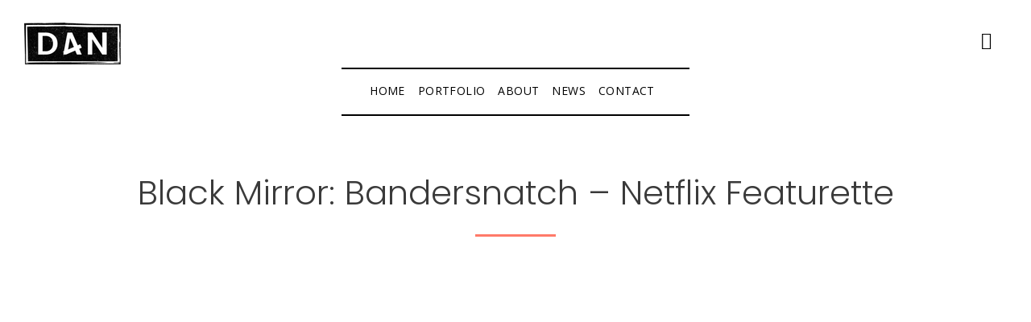

--- FILE ---
content_type: text/html; charset=UTF-8
request_url: https://d4nwilliams.com/project/black-mirror-bandersnatch-netflix-featurette/
body_size: 14988
content:
<!doctype html>
<html lang="en-US">
<head>
	<meta http-equiv="Content-Type" content="text/html; charset=UTF-8" />
	<meta name="viewport" content="width=device-width, initial-scale=1, maximum-scale=1" />
	<link rel="profile" href="http://gmpg.org/xfn/11" />
	<link rel="pingback" href="https://d4nwilliams.com/xmlrpc.php" />
	<title>Black Mirror: Bandersnatch &#8211; Netflix Featurette &#8211; Dan Williams</title>
<meta name='robots' content='max-image-preview:large' />
	<style>img:is([sizes="auto" i], [sizes^="auto," i]) { contain-intrinsic-size: 3000px 1500px }</style>
	<link rel='dns-prefetch' href='//fonts.googleapis.com' />
<link rel="alternate" type="application/rss+xml" title="Dan Williams &raquo; Feed" href="https://d4nwilliams.com/feed/" />
<link rel="alternate" type="application/rss+xml" title="Dan Williams &raquo; Comments Feed" href="https://d4nwilliams.com/comments/feed/" />
<link rel="alternate" type="application/rss+xml" title="Dan Williams &raquo; Black Mirror: Bandersnatch &#8211; Netflix Featurette Comments Feed" href="https://d4nwilliams.com/project/black-mirror-bandersnatch-netflix-featurette/feed/" />
<script type="text/javascript">
/* <![CDATA[ */
window._wpemojiSettings = {"baseUrl":"https:\/\/s.w.org\/images\/core\/emoji\/16.0.1\/72x72\/","ext":".png","svgUrl":"https:\/\/s.w.org\/images\/core\/emoji\/16.0.1\/svg\/","svgExt":".svg","source":{"concatemoji":"https:\/\/d4nwilliams.com\/wp-includes\/js\/wp-emoji-release.min.js?ver=6.8.3"}};
/*! This file is auto-generated */
!function(s,n){var o,i,e;function c(e){try{var t={supportTests:e,timestamp:(new Date).valueOf()};sessionStorage.setItem(o,JSON.stringify(t))}catch(e){}}function p(e,t,n){e.clearRect(0,0,e.canvas.width,e.canvas.height),e.fillText(t,0,0);var t=new Uint32Array(e.getImageData(0,0,e.canvas.width,e.canvas.height).data),a=(e.clearRect(0,0,e.canvas.width,e.canvas.height),e.fillText(n,0,0),new Uint32Array(e.getImageData(0,0,e.canvas.width,e.canvas.height).data));return t.every(function(e,t){return e===a[t]})}function u(e,t){e.clearRect(0,0,e.canvas.width,e.canvas.height),e.fillText(t,0,0);for(var n=e.getImageData(16,16,1,1),a=0;a<n.data.length;a++)if(0!==n.data[a])return!1;return!0}function f(e,t,n,a){switch(t){case"flag":return n(e,"\ud83c\udff3\ufe0f\u200d\u26a7\ufe0f","\ud83c\udff3\ufe0f\u200b\u26a7\ufe0f")?!1:!n(e,"\ud83c\udde8\ud83c\uddf6","\ud83c\udde8\u200b\ud83c\uddf6")&&!n(e,"\ud83c\udff4\udb40\udc67\udb40\udc62\udb40\udc65\udb40\udc6e\udb40\udc67\udb40\udc7f","\ud83c\udff4\u200b\udb40\udc67\u200b\udb40\udc62\u200b\udb40\udc65\u200b\udb40\udc6e\u200b\udb40\udc67\u200b\udb40\udc7f");case"emoji":return!a(e,"\ud83e\udedf")}return!1}function g(e,t,n,a){var r="undefined"!=typeof WorkerGlobalScope&&self instanceof WorkerGlobalScope?new OffscreenCanvas(300,150):s.createElement("canvas"),o=r.getContext("2d",{willReadFrequently:!0}),i=(o.textBaseline="top",o.font="600 32px Arial",{});return e.forEach(function(e){i[e]=t(o,e,n,a)}),i}function t(e){var t=s.createElement("script");t.src=e,t.defer=!0,s.head.appendChild(t)}"undefined"!=typeof Promise&&(o="wpEmojiSettingsSupports",i=["flag","emoji"],n.supports={everything:!0,everythingExceptFlag:!0},e=new Promise(function(e){s.addEventListener("DOMContentLoaded",e,{once:!0})}),new Promise(function(t){var n=function(){try{var e=JSON.parse(sessionStorage.getItem(o));if("object"==typeof e&&"number"==typeof e.timestamp&&(new Date).valueOf()<e.timestamp+604800&&"object"==typeof e.supportTests)return e.supportTests}catch(e){}return null}();if(!n){if("undefined"!=typeof Worker&&"undefined"!=typeof OffscreenCanvas&&"undefined"!=typeof URL&&URL.createObjectURL&&"undefined"!=typeof Blob)try{var e="postMessage("+g.toString()+"("+[JSON.stringify(i),f.toString(),p.toString(),u.toString()].join(",")+"));",a=new Blob([e],{type:"text/javascript"}),r=new Worker(URL.createObjectURL(a),{name:"wpTestEmojiSupports"});return void(r.onmessage=function(e){c(n=e.data),r.terminate(),t(n)})}catch(e){}c(n=g(i,f,p,u))}t(n)}).then(function(e){for(var t in e)n.supports[t]=e[t],n.supports.everything=n.supports.everything&&n.supports[t],"flag"!==t&&(n.supports.everythingExceptFlag=n.supports.everythingExceptFlag&&n.supports[t]);n.supports.everythingExceptFlag=n.supports.everythingExceptFlag&&!n.supports.flag,n.DOMReady=!1,n.readyCallback=function(){n.DOMReady=!0}}).then(function(){return e}).then(function(){var e;n.supports.everything||(n.readyCallback(),(e=n.source||{}).concatemoji?t(e.concatemoji):e.wpemoji&&e.twemoji&&(t(e.twemoji),t(e.wpemoji)))}))}((window,document),window._wpemojiSettings);
/* ]]> */
</script>

<style id='wp-emoji-styles-inline-css' type='text/css'>

	img.wp-smiley, img.emoji {
		display: inline !important;
		border: none !important;
		box-shadow: none !important;
		height: 1em !important;
		width: 1em !important;
		margin: 0 0.07em !important;
		vertical-align: -0.1em !important;
		background: none !important;
		padding: 0 !important;
	}
</style>
<link rel='stylesheet' id='wp-block-library-css' href='https://d4nwilliams.com/wp-includes/css/dist/block-library/style.min.css?ver=6.8.3' type='text/css' media='all' />
<style id='classic-theme-styles-inline-css' type='text/css'>
/*! This file is auto-generated */
.wp-block-button__link{color:#fff;background-color:#32373c;border-radius:9999px;box-shadow:none;text-decoration:none;padding:calc(.667em + 2px) calc(1.333em + 2px);font-size:1.125em}.wp-block-file__button{background:#32373c;color:#fff;text-decoration:none}
</style>
<style id='global-styles-inline-css' type='text/css'>
:root{--wp--preset--aspect-ratio--square: 1;--wp--preset--aspect-ratio--4-3: 4/3;--wp--preset--aspect-ratio--3-4: 3/4;--wp--preset--aspect-ratio--3-2: 3/2;--wp--preset--aspect-ratio--2-3: 2/3;--wp--preset--aspect-ratio--16-9: 16/9;--wp--preset--aspect-ratio--9-16: 9/16;--wp--preset--color--black: #000000;--wp--preset--color--cyan-bluish-gray: #abb8c3;--wp--preset--color--white: #ffffff;--wp--preset--color--pale-pink: #f78da7;--wp--preset--color--vivid-red: #cf2e2e;--wp--preset--color--luminous-vivid-orange: #ff6900;--wp--preset--color--luminous-vivid-amber: #fcb900;--wp--preset--color--light-green-cyan: #7bdcb5;--wp--preset--color--vivid-green-cyan: #00d084;--wp--preset--color--pale-cyan-blue: #8ed1fc;--wp--preset--color--vivid-cyan-blue: #0693e3;--wp--preset--color--vivid-purple: #9b51e0;--wp--preset--gradient--vivid-cyan-blue-to-vivid-purple: linear-gradient(135deg,rgba(6,147,227,1) 0%,rgb(155,81,224) 100%);--wp--preset--gradient--light-green-cyan-to-vivid-green-cyan: linear-gradient(135deg,rgb(122,220,180) 0%,rgb(0,208,130) 100%);--wp--preset--gradient--luminous-vivid-amber-to-luminous-vivid-orange: linear-gradient(135deg,rgba(252,185,0,1) 0%,rgba(255,105,0,1) 100%);--wp--preset--gradient--luminous-vivid-orange-to-vivid-red: linear-gradient(135deg,rgba(255,105,0,1) 0%,rgb(207,46,46) 100%);--wp--preset--gradient--very-light-gray-to-cyan-bluish-gray: linear-gradient(135deg,rgb(238,238,238) 0%,rgb(169,184,195) 100%);--wp--preset--gradient--cool-to-warm-spectrum: linear-gradient(135deg,rgb(74,234,220) 0%,rgb(151,120,209) 20%,rgb(207,42,186) 40%,rgb(238,44,130) 60%,rgb(251,105,98) 80%,rgb(254,248,76) 100%);--wp--preset--gradient--blush-light-purple: linear-gradient(135deg,rgb(255,206,236) 0%,rgb(152,150,240) 100%);--wp--preset--gradient--blush-bordeaux: linear-gradient(135deg,rgb(254,205,165) 0%,rgb(254,45,45) 50%,rgb(107,0,62) 100%);--wp--preset--gradient--luminous-dusk: linear-gradient(135deg,rgb(255,203,112) 0%,rgb(199,81,192) 50%,rgb(65,88,208) 100%);--wp--preset--gradient--pale-ocean: linear-gradient(135deg,rgb(255,245,203) 0%,rgb(182,227,212) 50%,rgb(51,167,181) 100%);--wp--preset--gradient--electric-grass: linear-gradient(135deg,rgb(202,248,128) 0%,rgb(113,206,126) 100%);--wp--preset--gradient--midnight: linear-gradient(135deg,rgb(2,3,129) 0%,rgb(40,116,252) 100%);--wp--preset--font-size--small: 13px;--wp--preset--font-size--medium: 20px;--wp--preset--font-size--large: 36px;--wp--preset--font-size--x-large: 42px;--wp--preset--spacing--20: 0.44rem;--wp--preset--spacing--30: 0.67rem;--wp--preset--spacing--40: 1rem;--wp--preset--spacing--50: 1.5rem;--wp--preset--spacing--60: 2.25rem;--wp--preset--spacing--70: 3.38rem;--wp--preset--spacing--80: 5.06rem;--wp--preset--shadow--natural: 6px 6px 9px rgba(0, 0, 0, 0.2);--wp--preset--shadow--deep: 12px 12px 50px rgba(0, 0, 0, 0.4);--wp--preset--shadow--sharp: 6px 6px 0px rgba(0, 0, 0, 0.2);--wp--preset--shadow--outlined: 6px 6px 0px -3px rgba(255, 255, 255, 1), 6px 6px rgba(0, 0, 0, 1);--wp--preset--shadow--crisp: 6px 6px 0px rgba(0, 0, 0, 1);}:where(.is-layout-flex){gap: 0.5em;}:where(.is-layout-grid){gap: 0.5em;}body .is-layout-flex{display: flex;}.is-layout-flex{flex-wrap: wrap;align-items: center;}.is-layout-flex > :is(*, div){margin: 0;}body .is-layout-grid{display: grid;}.is-layout-grid > :is(*, div){margin: 0;}:where(.wp-block-columns.is-layout-flex){gap: 2em;}:where(.wp-block-columns.is-layout-grid){gap: 2em;}:where(.wp-block-post-template.is-layout-flex){gap: 1.25em;}:where(.wp-block-post-template.is-layout-grid){gap: 1.25em;}.has-black-color{color: var(--wp--preset--color--black) !important;}.has-cyan-bluish-gray-color{color: var(--wp--preset--color--cyan-bluish-gray) !important;}.has-white-color{color: var(--wp--preset--color--white) !important;}.has-pale-pink-color{color: var(--wp--preset--color--pale-pink) !important;}.has-vivid-red-color{color: var(--wp--preset--color--vivid-red) !important;}.has-luminous-vivid-orange-color{color: var(--wp--preset--color--luminous-vivid-orange) !important;}.has-luminous-vivid-amber-color{color: var(--wp--preset--color--luminous-vivid-amber) !important;}.has-light-green-cyan-color{color: var(--wp--preset--color--light-green-cyan) !important;}.has-vivid-green-cyan-color{color: var(--wp--preset--color--vivid-green-cyan) !important;}.has-pale-cyan-blue-color{color: var(--wp--preset--color--pale-cyan-blue) !important;}.has-vivid-cyan-blue-color{color: var(--wp--preset--color--vivid-cyan-blue) !important;}.has-vivid-purple-color{color: var(--wp--preset--color--vivid-purple) !important;}.has-black-background-color{background-color: var(--wp--preset--color--black) !important;}.has-cyan-bluish-gray-background-color{background-color: var(--wp--preset--color--cyan-bluish-gray) !important;}.has-white-background-color{background-color: var(--wp--preset--color--white) !important;}.has-pale-pink-background-color{background-color: var(--wp--preset--color--pale-pink) !important;}.has-vivid-red-background-color{background-color: var(--wp--preset--color--vivid-red) !important;}.has-luminous-vivid-orange-background-color{background-color: var(--wp--preset--color--luminous-vivid-orange) !important;}.has-luminous-vivid-amber-background-color{background-color: var(--wp--preset--color--luminous-vivid-amber) !important;}.has-light-green-cyan-background-color{background-color: var(--wp--preset--color--light-green-cyan) !important;}.has-vivid-green-cyan-background-color{background-color: var(--wp--preset--color--vivid-green-cyan) !important;}.has-pale-cyan-blue-background-color{background-color: var(--wp--preset--color--pale-cyan-blue) !important;}.has-vivid-cyan-blue-background-color{background-color: var(--wp--preset--color--vivid-cyan-blue) !important;}.has-vivid-purple-background-color{background-color: var(--wp--preset--color--vivid-purple) !important;}.has-black-border-color{border-color: var(--wp--preset--color--black) !important;}.has-cyan-bluish-gray-border-color{border-color: var(--wp--preset--color--cyan-bluish-gray) !important;}.has-white-border-color{border-color: var(--wp--preset--color--white) !important;}.has-pale-pink-border-color{border-color: var(--wp--preset--color--pale-pink) !important;}.has-vivid-red-border-color{border-color: var(--wp--preset--color--vivid-red) !important;}.has-luminous-vivid-orange-border-color{border-color: var(--wp--preset--color--luminous-vivid-orange) !important;}.has-luminous-vivid-amber-border-color{border-color: var(--wp--preset--color--luminous-vivid-amber) !important;}.has-light-green-cyan-border-color{border-color: var(--wp--preset--color--light-green-cyan) !important;}.has-vivid-green-cyan-border-color{border-color: var(--wp--preset--color--vivid-green-cyan) !important;}.has-pale-cyan-blue-border-color{border-color: var(--wp--preset--color--pale-cyan-blue) !important;}.has-vivid-cyan-blue-border-color{border-color: var(--wp--preset--color--vivid-cyan-blue) !important;}.has-vivid-purple-border-color{border-color: var(--wp--preset--color--vivid-purple) !important;}.has-vivid-cyan-blue-to-vivid-purple-gradient-background{background: var(--wp--preset--gradient--vivid-cyan-blue-to-vivid-purple) !important;}.has-light-green-cyan-to-vivid-green-cyan-gradient-background{background: var(--wp--preset--gradient--light-green-cyan-to-vivid-green-cyan) !important;}.has-luminous-vivid-amber-to-luminous-vivid-orange-gradient-background{background: var(--wp--preset--gradient--luminous-vivid-amber-to-luminous-vivid-orange) !important;}.has-luminous-vivid-orange-to-vivid-red-gradient-background{background: var(--wp--preset--gradient--luminous-vivid-orange-to-vivid-red) !important;}.has-very-light-gray-to-cyan-bluish-gray-gradient-background{background: var(--wp--preset--gradient--very-light-gray-to-cyan-bluish-gray) !important;}.has-cool-to-warm-spectrum-gradient-background{background: var(--wp--preset--gradient--cool-to-warm-spectrum) !important;}.has-blush-light-purple-gradient-background{background: var(--wp--preset--gradient--blush-light-purple) !important;}.has-blush-bordeaux-gradient-background{background: var(--wp--preset--gradient--blush-bordeaux) !important;}.has-luminous-dusk-gradient-background{background: var(--wp--preset--gradient--luminous-dusk) !important;}.has-pale-ocean-gradient-background{background: var(--wp--preset--gradient--pale-ocean) !important;}.has-electric-grass-gradient-background{background: var(--wp--preset--gradient--electric-grass) !important;}.has-midnight-gradient-background{background: var(--wp--preset--gradient--midnight) !important;}.has-small-font-size{font-size: var(--wp--preset--font-size--small) !important;}.has-medium-font-size{font-size: var(--wp--preset--font-size--medium) !important;}.has-large-font-size{font-size: var(--wp--preset--font-size--large) !important;}.has-x-large-font-size{font-size: var(--wp--preset--font-size--x-large) !important;}
:where(.wp-block-post-template.is-layout-flex){gap: 1.25em;}:where(.wp-block-post-template.is-layout-grid){gap: 1.25em;}
:where(.wp-block-columns.is-layout-flex){gap: 2em;}:where(.wp-block-columns.is-layout-grid){gap: 2em;}
:root :where(.wp-block-pullquote){font-size: 1.5em;line-height: 1.6;}
</style>
<link rel='stylesheet' id='contact-form-7-css' href='https://d4nwilliams.com/wp-content/plugins/contact-form-7/includes/css/styles.css?ver=6.1.3' type='text/css' media='all' />
<link rel='stylesheet' id='wpa-css-css' href='https://d4nwilliams.com/wp-content/plugins/honeypot/includes/css/wpa.css?ver=2.3.04' type='text/css' media='all' />
<link rel='stylesheet' id='photonic-MainStyle-css' href='https://d4nwilliams.com/wp-content/themes/photonic/style.css?ver=1.0' type='text/css' media='all' />
<link rel='stylesheet' id='photonic-verticalmenu-css' href='https://d4nwilliams.com/wp-content/themes/photonic/css/verticalmenu.css?ver=6.8.3' type='text/css' media='screen' />
<link rel='stylesheet' id='video-js-css' href='https://d4nwilliams.com/wp-content/themes/photonic/js/videojs/video-js.css?ver=6.8.3' type='text/css' media='screen' />
<link rel='stylesheet' id='owlcarousel-css' href='https://d4nwilliams.com/wp-content/themes/photonic/css/owlcarousel/owl.carousel.css?ver=6.8.3' type='text/css' media='screen' />
<link rel='stylesheet' id='jquery-lightgallery-css' href='https://d4nwilliams.com/wp-content/themes/photonic/js/lightbox/css/lightgallery.css?ver=6.8.3' type='text/css' media='screen' />
<link rel='stylesheet' id='jquery-lightgallery-transitions-css' href='https://d4nwilliams.com/wp-content/themes/photonic/js/lightbox/css/lg-transitions.min.css?ver=6.8.3' type='text/css' media='screen' />
<link rel='stylesheet' id='photonic-Animations-css' href='https://d4nwilliams.com/wp-content/themes/photonic/css/animations.css?ver=6.8.3' type='text/css' media='screen' />
<link rel='stylesheet' id='font-awesome-css' href='https://d4nwilliams.com/wp-content/themes/photonic/css/fonts/font-awesome/css/font-awesome.min.css?ver=6.8.3' type='text/css' media='screen' />
<link rel='stylesheet' id='et-fonts-css' href='https://d4nwilliams.com/wp-content/themes/photonic/css/fonts/et-fonts/et-fonts.css?ver=6.8.3' type='text/css' media='screen' />
<link rel='stylesheet' id='feather-webfonts-css' href='https://d4nwilliams.com/wp-content/themes/photonic/css/fonts/feather-webfont/feather.css?ver=6.8.3' type='text/css' media='screen' />
<link rel='stylesheet' id='fontello-css' href='https://d4nwilliams.com/wp-content/themes/photonic/css/fonts/fontello/css/fontello.css?ver=6.8.3' type='text/css' media='screen' />
<link rel='stylesheet' id='simple-line-icons-css' href='https://d4nwilliams.com/wp-content/themes/photonic/css/fonts/simple-line-icons/simple-line-icons.css?ver=6.8.3' type='text/css' media='screen' />
<link rel='stylesheet' id='jquery-jplayer-css' href='https://d4nwilliams.com/wp-content/themes/photonic/css/html5player/jplayer.dark.css?ver=6.8.3' type='text/css' media='screen' />
<link rel='stylesheet' id='photonic-Open_Sans-css' href='https://fonts.googleapis.com/css?family=Open+Sans:300,300i,400,400i,600,600i,700,700i,800,800i' type='text/css' media='screen' />
<link rel='stylesheet' id='photonic-Poppins-css' href='https://fonts.googleapis.com/css?family=Poppins:300,400,500,600,700' type='text/css' media='screen' />
<link rel='stylesheet' id='photonic-PT_Mono-css' href='https://fonts.googleapis.com/css?family=PT+Mono' type='text/css' media='screen' />
<link rel='stylesheet' id='photonic-Lora-css' href='https://fonts.googleapis.com/css?family=Lora:400,400i,700,700i' type='text/css' media='screen' />
<link rel='stylesheet' id='photonic-ResponsiveCSS-css' href='https://d4nwilliams.com/wp-content/themes/photonic/css/responsive.css?ver=6.8.3' type='text/css' media='screen' />
<style id='photonic-ResponsiveCSS-inline-css' type='text/css'>
.logo img { width: 120px; }.stickymenu-zone.sticky-menu-activate .logo img,.left-logo.compact-menu .logo-theme-main { height:auto; width: 120px; }.logo img { margin-left: 15px; }.vertical-logoimage { width: 300px; }.mtheme-lightbox .lg-fullscreen { display:none; }.mtheme-lightbox #lg-actual-size { display:none; }.mtheme-lightbox #lg-zoom-out,.lg-toolbar #lg-zoom-in { display:none; }.mtheme-lightbox .lg-autoplay-button { display:none; }
.container-wrapper,.fullscreen-protected #password-protected,#supersized li { background:; }
</style>
<script type="text/javascript" id="jquery-core-js-extra">
/* <![CDATA[ */
var photonic_vars = {"mtheme_uri":"https:\/\/d4nwilliams.com\/wp-content\/themes\/photonic","lightbox_transition":"lg-slide"};
/* ]]> */
</script>
<script type="text/javascript" src="https://d4nwilliams.com/wp-includes/js/jquery/jquery.min.js?ver=3.7.1" id="jquery-core-js"></script>
<script type="text/javascript" src="https://d4nwilliams.com/wp-includes/js/jquery/jquery-migrate.min.js?ver=3.4.1" id="jquery-migrate-js"></script>
<script type="text/javascript" src="//d4nwilliams.com/wp-content/plugins/revslider/sr6/assets/js/rbtools.min.js?ver=6.7.38" async id="tp-tools-js"></script>
<script type="text/javascript" src="//d4nwilliams.com/wp-content/plugins/revslider/sr6/assets/js/rs6.min.js?ver=6.7.38" async id="revmin-js"></script>
<link rel="https://api.w.org/" href="https://d4nwilliams.com/wp-json/" /><link rel="EditURI" type="application/rsd+xml" title="RSD" href="https://d4nwilliams.com/xmlrpc.php?rsd" />
<meta name="generator" content="WordPress 6.8.3" />
<link rel="canonical" href="https://d4nwilliams.com/project/black-mirror-bandersnatch-netflix-featurette/" />
<link rel='shortlink' href='https://d4nwilliams.com/?p=9829' />
<link rel="alternate" title="oEmbed (JSON)" type="application/json+oembed" href="https://d4nwilliams.com/wp-json/oembed/1.0/embed?url=https%3A%2F%2Fd4nwilliams.com%2Fproject%2Fblack-mirror-bandersnatch-netflix-featurette%2F" />
<link rel="alternate" title="oEmbed (XML)" type="text/xml+oembed" href="https://d4nwilliams.com/wp-json/oembed/1.0/embed?url=https%3A%2F%2Fd4nwilliams.com%2Fproject%2Fblack-mirror-bandersnatch-netflix-featurette%2F&#038;format=xml" />
<style type="text/css">.recentcomments a{display:inline !important;padding:0 !important;margin:0 !important;}</style><meta name="generator" content="Powered by Slider Revolution 6.7.38 - responsive, Mobile-Friendly Slider Plugin for WordPress with comfortable drag and drop interface." />
<link rel="icon" href="https://d4nwilliams.com/wp-content/uploads/2018/08/cropped-LogoSmall-32x32.png" sizes="32x32" />
<link rel="icon" href="https://d4nwilliams.com/wp-content/uploads/2018/08/cropped-LogoSmall-192x192.png" sizes="192x192" />
<link rel="apple-touch-icon" href="https://d4nwilliams.com/wp-content/uploads/2018/08/cropped-LogoSmall-180x180.png" />
<meta name="msapplication-TileImage" content="https://d4nwilliams.com/wp-content/uploads/2018/08/cropped-LogoSmall-270x270.png" />
<script>function setREVStartSize(e){
			//window.requestAnimationFrame(function() {
				window.RSIW = window.RSIW===undefined ? window.innerWidth : window.RSIW;
				window.RSIH = window.RSIH===undefined ? window.innerHeight : window.RSIH;
				try {
					var pw = document.getElementById(e.c).parentNode.offsetWidth,
						newh;
					pw = pw===0 || isNaN(pw) || (e.l=="fullwidth" || e.layout=="fullwidth") ? window.RSIW : pw;
					e.tabw = e.tabw===undefined ? 0 : parseInt(e.tabw);
					e.thumbw = e.thumbw===undefined ? 0 : parseInt(e.thumbw);
					e.tabh = e.tabh===undefined ? 0 : parseInt(e.tabh);
					e.thumbh = e.thumbh===undefined ? 0 : parseInt(e.thumbh);
					e.tabhide = e.tabhide===undefined ? 0 : parseInt(e.tabhide);
					e.thumbhide = e.thumbhide===undefined ? 0 : parseInt(e.thumbhide);
					e.mh = e.mh===undefined || e.mh=="" || e.mh==="auto" ? 0 : parseInt(e.mh,0);
					if(e.layout==="fullscreen" || e.l==="fullscreen")
						newh = Math.max(e.mh,window.RSIH);
					else{
						e.gw = Array.isArray(e.gw) ? e.gw : [e.gw];
						for (var i in e.rl) if (e.gw[i]===undefined || e.gw[i]===0) e.gw[i] = e.gw[i-1];
						e.gh = e.el===undefined || e.el==="" || (Array.isArray(e.el) && e.el.length==0)? e.gh : e.el;
						e.gh = Array.isArray(e.gh) ? e.gh : [e.gh];
						for (var i in e.rl) if (e.gh[i]===undefined || e.gh[i]===0) e.gh[i] = e.gh[i-1];
											
						var nl = new Array(e.rl.length),
							ix = 0,
							sl;
						e.tabw = e.tabhide>=pw ? 0 : e.tabw;
						e.thumbw = e.thumbhide>=pw ? 0 : e.thumbw;
						e.tabh = e.tabhide>=pw ? 0 : e.tabh;
						e.thumbh = e.thumbhide>=pw ? 0 : e.thumbh;
						for (var i in e.rl) nl[i] = e.rl[i]<window.RSIW ? 0 : e.rl[i];
						sl = nl[0];
						for (var i in nl) if (sl>nl[i] && nl[i]>0) { sl = nl[i]; ix=i;}
						var m = pw>(e.gw[ix]+e.tabw+e.thumbw) ? 1 : (pw-(e.tabw+e.thumbw)) / (e.gw[ix]);
						newh =  (e.gh[ix] * m) + (e.tabh + e.thumbh);
					}
					var el = document.getElementById(e.c);
					if (el!==null && el) el.style.height = newh+"px";
					el = document.getElementById(e.c+"_wrapper");
					if (el!==null && el) {
						el.style.height = newh+"px";
						el.style.display = "block";
					}
				} catch(e){
					console.log("Failure at Presize of Slider:" + e)
				}
			//});
		  };</script>
		<style type="text/css" id="wp-custom-css">
			/*
You can add your own CSS here.

Click the help icon above to learn more.
*/


.preloader-cover-screen {
	display:none;
}


.mtheme-block-em_displayrichtext a {
   color: grey;
}


		</style>
		</head>
<body class="wp-singular mtheme_portfolio-template-default single single-mtheme_portfolio postid-9829 wp-theme-photonic sticky-menu-off fullscreen-mode-off single-author theme-is-light left-logo page-is-not-fullscreen page-is-opaque fullscreen-slide-default header-is-transparent pagebuilder-active theme-fullwidth body-dashboard-push footer-is-off nosidebar">
<div class="preloader-cover-screen"><div class="preloader-wrap"><div id="preloader-logo-element" class="preloader-logo"><img class="logoimage-preloader" src="https://d4nwilliams.com/wp-content/themes/photonic/images/logo_dark.png" alt="preloader-logo" /></div><div class="preloader-lines"><div class="span-1"></div><div class="span-2"></div><div class="span-3"></div><div class="span-4"></div><div class="span-5"></div></div></div></div><div id="social-modal"><div class="social-modal-outer"><div class="social-modal-inner"><div class="social-modal-text"><span class="social-modal-cross"><i class="feather-icon-cross"></i></span><ul class="page-share">
<li class="share-page-fa-facebook"><a target="_blank" href="http://www.facebook.com/sharer.php?u=https://d4nwilliams.com/project/black-mirror-bandersnatch-netflix-featurette/&#038;t=Black+Mirror%3A+Bandersnatch+%26%238211%3B+Netflix+Featurette"><i class="fa fa-facebook"></i></a></li><li class="share-page-fa-twitter"><a target="_blank" href="http://twitter.com/home?status=Black+Mirror%3A+Bandersnatch+%26%238211%3B+Netflix+Featurette+https://d4nwilliams.com/project/black-mirror-bandersnatch-netflix-featurette/"><i class="fa fa-twitter"></i></a></li><li class="share-page-fa-linkedin"><a target="_blank" href="http://linkedin.com/shareArticle?mini=true&#038;url=https://d4nwilliams.com/project/black-mirror-bandersnatch-netflix-featurette/&#038;title=Black+Mirror%3A+Bandersnatch+%26%238211%3B+Netflix+Featurette"><i class="fa fa-linkedin"></i></a></li><li class="share-page-fa-google-plus"><a target="_blank" href="https://plus.google.com/share?url=https://d4nwilliams.com/project/black-mirror-bandersnatch-netflix-featurette/"><i class="fa fa-google-plus"></i></a></li><li class="share-page-fa-reddit"><a target="_blank" href="http://reddit.com/submit?url=https://d4nwilliams.com/project/black-mirror-bandersnatch-netflix-featurette/&#038;title=Black+Mirror%3A+Bandersnatch+%26%238211%3B+Netflix+Featurette"><i class="fa fa-reddit"></i></a></li><li class="share-page-fa-tumblr"><a target="_blank" href="http://www.tumblr.com/share/link?url=https://d4nwilliams.com/project/black-mirror-bandersnatch-netflix-featurette/&#038;name=Black+Mirror%3A+Bandersnatch+%26%238211%3B+Netflix+Featurette&#038;description=Black+Mirror%3A+Bandersnatch+%26%238211%3B+Netflix+Featurette"><i class="fa fa-tumblr"></i></a></li><li class="share-page-fa-pinterest"><a target="_blank" href="http://pinterest.com/pin/create/bookmarklet/?media=https://d4nwilliams.com/wp-content/uploads/2019/01/BandersnatchNetflix.jpg&#038;url=https://d4nwilliams.com/project/black-mirror-bandersnatch-netflix-featurette/&#038;is_video=false&#038;description=Black+Mirror%3A+Bandersnatch+%26%238211%3B+Netflix+Featurette"><i class="fa fa-pinterest"></i></a></li><li class="share-page-fa-envelope"><a target="_blank" href="mailto:email@address.com?subject=Interesting%20Link&#038;body=Black%20Mirror:%20Bandersnatch%20&#8211;%20Netflix%20Featurette%20https://d4nwilliams.com/project/black-mirror-bandersnatch-netflix-featurette/"><i class="fa fa-envelope"></i></a></li></ul></div></div></div></div><div class="responsive-menu-wrap">
	<nav id="mobile-toggle-menu" class="mobile-toggle-menu mobile-toggle-menu-close">
		<span class="mobile-toggle-menu-trigger"><span>Menu</span></span>
	</nav>
	<div class="mobile-sharing-toggle"><i class="feather-icon-share"></i></div>
	<div class="mobile-menu-toggle">
				<div class="logo-mobile">
						<a href="https://d4nwilliams.com/"><img class="custom-responsive-logo logoimage" src="http://d4nwilliams.com/wp-content/uploads/2019/06/logo-thumb.png" alt="logo" /></a>				</div>
	</div>
</div>
<div class="responsive-mobile-menu">
		<div class="mobile-wpml-lang-selector-wrap">
			</div>
		<div class="mobile-social-header">
		</div>
	<nav>
	<ul id="menu-top-menu" class="mtree"><li id="menu-item-9516" class="menu-item menu-item-type-post_type menu-item-object-page menu-item-home menu-item-9516"><a href="https://d4nwilliams.com/">HOME</a></li>
<li id="menu-item-9511" class="menu-item menu-item-type-custom menu-item-object-custom menu-item-home menu-item-9511"><a href="http://d4nwilliams.com/#portfolio">PORTFOLIO</a></li>
<li id="menu-item-9512" class="menu-item menu-item-type-post_type menu-item-object-page menu-item-9512"><a href="https://d4nwilliams.com/about">ABOUT</a></li>
<li id="menu-item-9553" class="menu-item menu-item-type-post_type menu-item-object-page menu-item-9553"><a href="https://d4nwilliams.com/news/">NEWS</a></li>
<li id="menu-item-9514" class="menu-item menu-item-type-post_type menu-item-object-page menu-item-9514"><a href="https://d4nwilliams.com/contact">CONTACT</a></li>
</ul>	</nav>
	<div class="cleafix"></div>
</div>	<div class="stickymenu-zone outer-wrap">
		<div class="wpml-lang-selector-wrap">
			</div>
			<div class="outer-header-wrap clearfix">
			<div class="social-sharing-toggle"><i class="feather-icon-share"></i></div>
			<div class="menu-social-header">
						</div>
			<nav>
				<div class="mainmenu-navigation">
						<div class="header-logo-section"><div class="logo"><a href="https://d4nwilliams.com/"><img class="logo-theme-main logo-theme-primary logo-theme-light" src="http://d4nwilliams.com/wp-content/uploads/2019/06/inverted-thumb.png" alt="logo" /><img class="logo-theme-main logo-theme-secondary logo-theme-dark" src="http://d4nwilliams.com/wp-content/uploads/2019/06/logo-thumb.png" alt="logo" /></a></div></div>								<div class="homemenu">
							<ul id="menu-top-menu-1" class="sf-menu mtheme-left-menu"><li class="menu-item menu-item-type-post_type menu-item-object-page menu-item-home menu-item-9516      "><a href="https://d4nwilliams.com/">HOME</a> </li>
<li class="menu-item menu-item-type-custom menu-item-object-custom menu-item-home menu-item-9511      "><a href="http://d4nwilliams.com/#portfolio">PORTFOLIO</a> </li>
<li class="menu-item menu-item-type-post_type menu-item-object-page menu-item-9512      "><a href="https://d4nwilliams.com/about">ABOUT</a> </li>
<li class="menu-item menu-item-type-post_type menu-item-object-page menu-item-9553      "><a href="https://d4nwilliams.com/news/">NEWS</a> </li>
<li class="menu-item menu-item-type-post_type menu-item-object-page menu-item-9514      "><a href="https://d4nwilliams.com/contact">CONTACT</a> </li>
</ul>							</div>
											</div>
			</nav>
		</div>
	</div>
	<div id="home" class="container-wrapper container-fullwidth"><div class="title-container-outer-wrap">
	<div class="title-container-wrap">
	<div class="title-container clearfix">
						<div class="entry-title-wrap">
			<h1 class="entry-title draw-a-line-standby">
										Black Mirror: Bandersnatch &#8211; Netflix Featurette						</h1>
					</div>
			</div>
</div>
</div><div class="container clearfix"><div id="post-9829" class="post-9829 mtheme_portfolio type-mtheme_portfolio status-publish has-post-thumbnail hentry types-cinematographer">
	<div class="portfolio-header-wrap fullwidth-column clearfix">
		<div class="portfolio-header-left entry-content fullwidth  ">
								
				<div class="entry-portfolio-content entry-content clearfix">
				<div id="mtheme-pagebuilder-wrapper-9829" class="mtheme-pagebuilder"><div class="mtheme-supercell clearfix ">				<div class="mtheme-cell-wrap" >
					<div id="mtheme-block-1" class="mtheme-block mtheme-block-em_youtubevideo span12 mtheme-first-cell " data-width="12">					<div class="mtheme-cell-inner">
			<div class="fitVids"><iframe class="pb-youtube-player" width="1280" height="720" src="https://www.youtube.com/embed/zBsh7Byu044?autoplay=1&rel=1&enablejsapi=1&wmode=opaque" allowfullscreen ></iframe></div></div></div></div></div></div>				</div>

			</div>
				</div>
			</div>
	
	<div class="portfolio-nav-wrap">
		<nav>
			<div class="portfolio-nav">
				<span title="Previous" class="portfolio-nav-item portfolio-prev">
									<a href="https://d4nwilliams.com/project/vagaro-spa-software/"><i class="feather-icon-rewind"></i></a>
								</span>
				<span title="Gallery" class="portfolio-nav-item portfolio-nav-archive">
					<a href="https://d4nwilliams.com/project/"><i class="feather-icon-grid"></i></a>
				</span>
				<span title="Next" class="portfolio-nav-item portfolio-next">
									<a href="https://d4nwilliams.com/project/prezi-stand-out/"><i class="feather-icon-fast-forward"></i></a>
								</span>
			</div>
		</nav>
	</div>
	
	<div class="portfolio-end-block portfolio-header-wrap clearfix">
		<div class="portfolio-section-heading section-align-center">
			<h2 class="section-title">In Portfolios</h2>
		</div>
		<div class="gridblock-owlcarousel-wrap clearfix"><div id="owl-9829-697146008cdbc" class="owl-carousel"><div class="gridblock-grid-element"><div class="gridblock-background-hover"><a data-thumbnail="https://youtu.be/r99iCk1boFs" class="lightbox-active gridblock-sole-link column-gridblock-lightbox lightbox-video" data-sub-html="For the Bees" href="https://youtu.be/r99iCk1boFs" data-src="https://youtu.be/r99iCk1boFs"><div class="gridblock-links-wrap box-title-true"><span class="column-gridblock-icon"><span class="hover-icon-effect"><i class="feather-icon-play"></i></span></span></div></a><span class="boxtitle-hover"><a href="https://d4nwilliams.com/project/for-the-bees/">For the Bees</a><span class="boxtitle-worktype">Cinematographer,Editor</span></span></div><img src="https://d4nwilliams.com/wp-content/uploads/2022/04/ForTheBees-610x448.jpg" alt="" class="displayed-image"/></div><div class="gridblock-grid-element"><div class="gridblock-background-hover"><a data-thumbnail="https://vimeo.com/369713386" class="lightbox-active gridblock-sole-link column-gridblock-lightbox lightbox-video" data-sub-html="Stockwell &#8211; Equipped for Life" href="https://vimeo.com/369713386" data-src="https://vimeo.com/369713386"><div class="gridblock-links-wrap box-title-true"><span class="column-gridblock-icon"><span class="hover-icon-effect"><i class="feather-icon-play"></i></span></span></div></a><span class="boxtitle-hover"><a href="https://d4nwilliams.com/project/stockwell-equipped-for-life/">Stockwell &#8211; Equipped for Life</a><span class="boxtitle-worktype">Cinematographer</span></span></div><img src="https://d4nwilliams.com/wp-content/uploads/2020/01/Stockwell2-610x448.png" alt="" class="displayed-image"/></div><div class="gridblock-grid-element"><div class="gridblock-background-hover"><a data-thumbnail="https://vimeo.com/184077637" class="lightbox-active gridblock-sole-link column-gridblock-lightbox lightbox-video" data-sub-html="Better Known as Peaches Christ" href="https://vimeo.com/184077637" data-src="https://vimeo.com/184077637"><div class="gridblock-links-wrap box-title-true"><span class="column-gridblock-icon"><span class="hover-icon-effect"><i class="feather-icon-play"></i></span></span></div></a><span class="boxtitle-hover"><a href="https://d4nwilliams.com/project/better-known-as-peaches-christ/">Better Known as Peaches Christ</a><span class="boxtitle-worktype">Cinematographer</span></span></div><img src="https://d4nwilliams.com/wp-content/uploads/2017/06/BKAPC_cover-image_with-laurels-e1502470376922-610x448.jpg" alt="" class="displayed-image"/></div><div class="gridblock-grid-element"><div class="gridblock-background-hover"><a data-thumbnail="https://youtu.be/arfqLdtu6rg" class="lightbox-active gridblock-sole-link column-gridblock-lightbox lightbox-video" data-sub-html="Yelp Guest Manager" href="https://youtu.be/arfqLdtu6rg" data-src="https://youtu.be/arfqLdtu6rg"><div class="gridblock-links-wrap box-title-true"><span class="column-gridblock-icon"><span class="hover-icon-effect"><i class="feather-icon-play"></i></span></span></div></a><span class="boxtitle-hover"><a href="https://d4nwilliams.com/project/yelp-guest-manager/">Yelp Guest Manager</a><span class="boxtitle-worktype">Cinematographer,Editor</span></span></div><img src="https://d4nwilliams.com/wp-content/uploads/2022/10/GuestManager-610x448.jpg" alt="" class="displayed-image"/></div><div class="gridblock-grid-element"><div class="gridblock-background-hover"><a class="gridblock-sole-link" href="https://d4nwilliams.com/project/yelp-in-app-restaurant-videos/"><div class="gridblock-links-wrap box-title-true"><span class="column-gridblock-icon"><span class="hover-icon-effect"><i class="feather-icon-plus"></i></span></span></div></a><span class="boxtitle-hover"><a href="https://d4nwilliams.com/project/yelp-in-app-restaurant-videos/">Yelp In-App Social Content</a><span class="boxtitle-worktype">Cinematographer,Editor</span></span></div><img src="https://d4nwilliams.com/wp-content/uploads/2025/06/SocialThumb-610x448.jpg" alt="" class="displayed-image"/></div><div class="gridblock-grid-element"><div class="gridblock-background-hover"><a data-thumbnail="https://vimeo.com/326394171" class="lightbox-active gridblock-sole-link column-gridblock-lightbox lightbox-video" data-sub-html="Jumpstart + Lyft" href="https://vimeo.com/326394171" data-src="https://vimeo.com/326394171"><div class="gridblock-links-wrap box-title-true"><span class="column-gridblock-icon"><span class="hover-icon-effect"><i class="feather-icon-play"></i></span></span></div></a><span class="boxtitle-hover"><a href="https://d4nwilliams.com/project/jumpstart-lyft/">Jumpstart + Lyft</a><span class="boxtitle-worktype">Cinematographer,Editor</span></span></div><img src="https://d4nwilliams.com/wp-content/uploads/2019/03/Jumpstart3-610x448.jpg" alt="" class="displayed-image"/></div><div class="gridblock-grid-element"><div class="gridblock-background-hover"><a data-thumbnail="https://youtu.be/K1J41J91RGw" class="lightbox-active gridblock-sole-link column-gridblock-lightbox lightbox-video" data-sub-html="Dalone &#8216;Til Infinity" href="https://youtu.be/K1J41J91RGw" data-src="https://youtu.be/K1J41J91RGw"><div class="gridblock-links-wrap box-title-true"><span class="column-gridblock-icon"><span class="hover-icon-effect"><i class="feather-icon-play"></i></span></span></div></a><span class="boxtitle-hover"><a href="https://d4nwilliams.com/project/dalone-til-infinity/">Dalone &#8216;Til Infinity</a><span class="boxtitle-worktype">Cinematographer,Editor</span></span></div><img src="https://d4nwilliams.com/wp-content/uploads/2023/12/Dalonetilinfinity_Still1-610x448.jpeg" alt="" class="displayed-image"/></div><div class="gridblock-grid-element"><div class="gridblock-background-hover"><a data-thumbnail="https://youtu.be/4R1hs3_EVTo" class="lightbox-active gridblock-sole-link column-gridblock-lightbox lightbox-video" data-sub-html="Yelp Foundation" href="https://youtu.be/4R1hs3_EVTo" data-src="https://youtu.be/4R1hs3_EVTo"><div class="gridblock-links-wrap box-title-true"><span class="column-gridblock-icon"><span class="hover-icon-effect"><i class="feather-icon-play"></i></span></span></div></a><span class="boxtitle-hover"><a href="https://d4nwilliams.com/project/yelp-foundation/">Yelp Foundation</a><span class="boxtitle-worktype">Cinematographer,Editor</span></span></div><img src="https://d4nwilliams.com/wp-content/uploads/2024/01/YelpFoundation-610x448.jpg" alt="" class="displayed-image"/></div><div class="gridblock-grid-element"><div class="gridblock-background-hover"><a class="gridblock-sole-link" href="https://d4nwilliams.com/project/the-servies-campaigns/"><div class="gridblock-links-wrap box-title-true"><span class="column-gridblock-icon"><span class="hover-icon-effect"><i class="feather-icon-plus"></i></span></span></div></a><span class="boxtitle-hover"><a href="https://d4nwilliams.com/project/the-servies-campaigns/">The Servies Campaigns</a><span class="boxtitle-worktype">Editor</span></span></div><img src="https://d4nwilliams.com/wp-content/uploads/2025/06/TheServies-610x448.jpg" alt="" class="displayed-image"/></div><div class="gridblock-grid-element"><div class="gridblock-background-hover"><a data-thumbnail="https://youtu.be/OOEBbtWFiBQ" class="lightbox-active gridblock-sole-link column-gridblock-lightbox lightbox-video" data-sub-html="GetSafe &#8211; Medical Alert System" href="https://youtu.be/OOEBbtWFiBQ" data-src="https://youtu.be/OOEBbtWFiBQ"><div class="gridblock-links-wrap box-title-true"><span class="column-gridblock-icon"><span class="hover-icon-effect"><i class="feather-icon-play"></i></span></span></div></a><span class="boxtitle-hover"><a href="https://d4nwilliams.com/project/getsafe-medical-alert-system/">GetSafe &#8211; Medical Alert System</a><span class="boxtitle-worktype">Cinematographer,Editor</span></span></div><img src="https://d4nwilliams.com/wp-content/uploads/2019/06/Getsafe2-610x448.png" alt="" class="displayed-image"/></div><div class="gridblock-grid-element"><div class="gridblock-background-hover"><a data-thumbnail="https://www.youtube.com/watch?v=X8rZWUxOdik" class="lightbox-active gridblock-sole-link column-gridblock-lightbox lightbox-video" data-sub-html="Vagaro Spa Software" href="https://www.youtube.com/watch?v=X8rZWUxOdik" data-src="https://www.youtube.com/watch?v=X8rZWUxOdik"><div class="gridblock-links-wrap box-title-true"><span class="column-gridblock-icon"><span class="hover-icon-effect"><i class="feather-icon-play"></i></span></span></div></a><span class="boxtitle-hover"><a href="https://d4nwilliams.com/project/vagaro-spa-software/">Vagaro Spa Software</a><span class="boxtitle-worktype">Cinematographer</span></span></div><img src="https://d4nwilliams.com/wp-content/uploads/2018/02/Vagaro-610x448.jpg" alt="" class="displayed-image"/></div><div class="gridblock-grid-element"><div class="gridblock-background-hover"><a data-thumbnail="https://youtu.be/zBsh7Byu044" class="lightbox-active gridblock-sole-link column-gridblock-lightbox lightbox-video" data-sub-html="Black Mirror: Bandersnatch &#8211; Netflix Featurette" href="https://youtu.be/zBsh7Byu044" data-src="https://youtu.be/zBsh7Byu044"><div class="gridblock-links-wrap box-title-true"><span class="column-gridblock-icon"><span class="hover-icon-effect"><i class="feather-icon-play"></i></span></span></div></a><span class="boxtitle-hover"><a href="https://d4nwilliams.com/project/black-mirror-bandersnatch-netflix-featurette/">Black Mirror: Bandersnatch &#8211; Netflix Featurette</a><span class="boxtitle-worktype">Cinematographer</span></span></div><img src="https://d4nwilliams.com/wp-content/uploads/2019/01/BandersnatchNetflix-610x448.jpg" alt="" class="displayed-image"/></div><div class="gridblock-grid-element"><div class="gridblock-background-hover"><a data-thumbnail="https://youtu.be/x7MayhpXL-Y" class="lightbox-active gridblock-sole-link column-gridblock-lightbox lightbox-video" data-sub-html="Prezi &#8211; Stand out" href="https://youtu.be/x7MayhpXL-Y" data-src="https://youtu.be/x7MayhpXL-Y"><div class="gridblock-links-wrap box-title-true"><span class="column-gridblock-icon"><span class="hover-icon-effect"><i class="feather-icon-play"></i></span></span></div></a><span class="boxtitle-hover"><a href="https://d4nwilliams.com/project/prezi-stand-out/">Prezi &#8211; Stand out</a><span class="boxtitle-worktype">Cinematographer,Editor</span></span></div><img src="https://d4nwilliams.com/wp-content/uploads/2019/01/Prezi3-610x448.png" alt="" class="displayed-image"/></div><div class="gridblock-grid-element"><div class="gridblock-background-hover"><a data-thumbnail="https://youtu.be/SQ6zItgXXTs" class="lightbox-active gridblock-sole-link column-gridblock-lightbox lightbox-video" data-sub-html="Grammarly &#8211; Mission, Culture, &#038; Values" href="https://youtu.be/SQ6zItgXXTs" data-src="https://youtu.be/SQ6zItgXXTs"><div class="gridblock-links-wrap box-title-true"><span class="column-gridblock-icon"><span class="hover-icon-effect"><i class="feather-icon-play"></i></span></span></div></a><span class="boxtitle-hover"><a href="https://d4nwilliams.com/project/grammarly-mission-culture-values/">Grammarly &#8211; Mission, Culture, &#038; Values</a><span class="boxtitle-worktype">Cinematographer,Editor</span></span></div><img src="https://d4nwilliams.com/wp-content/uploads/2019/01/Grammarly-610x448.jpg" alt="" class="displayed-image"/></div><div class="gridblock-grid-element"><div class="gridblock-background-hover"><a data-thumbnail="https://www.youtube.com/watch?v=A7HIzbZhHfQ" class="lightbox-active gridblock-sole-link column-gridblock-lightbox lightbox-video" data-sub-html="Yelp Economic Average (YEA)" href="https://www.youtube.com/watch?v=A7HIzbZhHfQ" data-src="https://www.youtube.com/watch?v=A7HIzbZhHfQ"><div class="gridblock-links-wrap box-title-true"><span class="column-gridblock-icon"><span class="hover-icon-effect"><i class="feather-icon-play"></i></span></span></div></a><span class="boxtitle-hover"><a href="https://d4nwilliams.com/project/yelp-economic-average-yea/">Yelp Economic Average (YEA)</a><span class="boxtitle-worktype">Cinematographer</span></span></div><img src="https://d4nwilliams.com/wp-content/uploads/2021/01/YEA2-610x448.jpg" alt="" class="displayed-image"/></div><div class="gridblock-grid-element"><div class="gridblock-background-hover"><a data-thumbnail="https://vimeo.com/212172044" class="lightbox-active gridblock-sole-link column-gridblock-lightbox lightbox-video" data-sub-html="Glad &#8211; Fresh Cooking with Ayesha Curry" href="https://vimeo.com/212172044" data-src="https://vimeo.com/212172044"><div class="gridblock-links-wrap box-title-true"><span class="column-gridblock-icon"><span class="hover-icon-effect"><i class="feather-icon-play"></i></span></span></div></a><span class="boxtitle-hover"><a href="https://d4nwilliams.com/project/glad-fresh-cooking-with-ayesha-curry/">Glad &#8211; Fresh Cooking with Ayesha Curry</a><span class="boxtitle-worktype">Cinematographer</span></span></div><img src="https://d4nwilliams.com/wp-content/uploads/2017/04/vlcsnap-2017-04-06-16h26m22s916-e1491521249472-610x448.jpg" alt="" class="displayed-image"/></div><div class="gridblock-grid-element"><div class="gridblock-background-hover"><a data-thumbnail="https://vimeo.com/167493507" class="lightbox-active gridblock-sole-link column-gridblock-lightbox lightbox-video" data-sub-html="Munchery &#8211; Plaid Box" href="https://vimeo.com/167493507" data-src="https://vimeo.com/167493507"><div class="gridblock-links-wrap box-title-true"><span class="column-gridblock-icon"><span class="hover-icon-effect"><i class="feather-icon-play"></i></span></span></div></a><span class="boxtitle-hover"><a href="https://d4nwilliams.com/project/munchery-plaid-box/">Munchery &#8211; Plaid Box</a><span class="boxtitle-worktype">Cinematographer</span></span></div><img src="https://d4nwilliams.com/wp-content/uploads/2017/02/Munchery-610x448.jpg" alt="" class="displayed-image"/></div><div class="gridblock-grid-element"><div class="gridblock-background-hover"><a data-thumbnail="https://www.youtube.com/watch?v=7fGAqByTBsE" class="lightbox-active gridblock-sole-link column-gridblock-lightbox lightbox-video" data-sub-html="Caseology &#8211; Crash the Party" href="https://www.youtube.com/watch?v=7fGAqByTBsE" data-src="https://www.youtube.com/watch?v=7fGAqByTBsE"><div class="gridblock-links-wrap box-title-true"><span class="column-gridblock-icon"><span class="hover-icon-effect"><i class="feather-icon-play"></i></span></span></div></a><span class="boxtitle-hover"><a href="https://d4nwilliams.com/project/caseology-crash-the-party/">Caseology &#8211; Crash the Party</a><span class="boxtitle-worktype">Cinematographer</span></span></div><img src="https://d4nwilliams.com/wp-content/uploads/2017/10/Caseology3-610x448.jpg" alt="" class="displayed-image"/></div><div class="gridblock-grid-element"><div class="gridblock-background-hover"><a data-thumbnail="https://vimeo.com/228738805" class="lightbox-active gridblock-sole-link column-gridblock-lightbox lightbox-video" data-sub-html="Pac-12 Networks / DISH &#8211; Mascots" href="https://vimeo.com/228738805" data-src="https://vimeo.com/228738805"><div class="gridblock-links-wrap box-title-true"><span class="column-gridblock-icon"><span class="hover-icon-effect"><i class="feather-icon-play"></i></span></span></div></a><span class="boxtitle-hover"><a href="https://d4nwilliams.com/project/pac-12-networks-dish-mascots/">Pac-12 Networks / DISH &#8211; Mascots</a><span class="boxtitle-worktype">Cinematographer</span></span></div><img src="https://d4nwilliams.com/wp-content/uploads/2017/08/Pac12-610x448.jpg" alt="" class="displayed-image"/></div><div class="gridblock-grid-element"><div class="gridblock-background-hover"><a data-thumbnail="https://vimeo.com/296980078/bb66e83594" class="lightbox-active gridblock-sole-link column-gridblock-lightbox lightbox-video" data-sub-html="Salesforce &#8211; Winter &#8217;19 Release" href="https://vimeo.com/296980078/bb66e83594" data-src="https://vimeo.com/296980078/bb66e83594"><div class="gridblock-links-wrap box-title-true"><span class="column-gridblock-icon"><span class="hover-icon-effect"><i class="feather-icon-play"></i></span></span></div></a><span class="boxtitle-hover"><a href="https://d4nwilliams.com/project/s/">Salesforce &#8211; Winter &#8217;19 Release</a><span class="boxtitle-worktype">Cinematographer</span></span></div><img src="https://d4nwilliams.com/wp-content/uploads/2019/01/Salesforce-610x448.jpg" alt="" class="displayed-image"/></div><div class="gridblock-grid-element"><div class="gridblock-background-hover"><a data-thumbnail="https://vimeo.com/174599262" class="lightbox-active gridblock-sole-link column-gridblock-lightbox lightbox-video" data-sub-html="Event Services Reel" href="https://vimeo.com/174599262" data-src="https://vimeo.com/174599262"><div class="gridblock-links-wrap box-title-true"><span class="column-gridblock-icon"><span class="hover-icon-effect"><i class="feather-icon-play"></i></span></span></div></a><span class="boxtitle-hover"><a href="https://d4nwilliams.com/project/event-services-reel/">Event Services Reel</a><span class="boxtitle-worktype">Editor,Technical Director</span></span></div><img src="https://d4nwilliams.com/wp-content/uploads/2017/02/vlcsnap-2017-02-07-11h24m48s283-610x448.jpg" alt="" class="displayed-image"/></div><div class="gridblock-grid-element"><div class="gridblock-background-hover"><a data-thumbnail="https://youtu.be/wLYebE1XDK4" class="lightbox-active gridblock-sole-link column-gridblock-lightbox lightbox-video" data-sub-html="2022 Best Manager: Clayton" href="https://youtu.be/wLYebE1XDK4" data-src="https://youtu.be/wLYebE1XDK4"><div class="gridblock-links-wrap box-title-true"><span class="column-gridblock-icon"><span class="hover-icon-effect"><i class="feather-icon-play"></i></span></span></div></a><span class="boxtitle-hover"><a href="https://d4nwilliams.com/project/2022-best-manager-clayton/">2022 Best Manager: Clayton</a><span class="boxtitle-worktype">Servies</span></span></div><img src="https://d4nwilliams.com/wp-content/uploads/2025/06/BestManagerLA-610x448.jpg" alt="" class="displayed-image"/></div><div class="gridblock-grid-element"><div class="gridblock-background-hover"><a data-thumbnail="https://youtu.be/_1TCYBoJTUE" class="lightbox-active gridblock-sole-link column-gridblock-lightbox lightbox-video" data-sub-html="The Servies 2022" href="https://youtu.be/_1TCYBoJTUE" data-src="https://youtu.be/_1TCYBoJTUE"><div class="gridblock-links-wrap box-title-true"><span class="column-gridblock-icon"><span class="hover-icon-effect"><i class="feather-icon-play"></i></span></span></div></a><span class="boxtitle-hover"><a href="https://d4nwilliams.com/project/the-servies-2022/">The Servies 2022</a><span class="boxtitle-worktype">Servies</span></span></div><img src="https://d4nwilliams.com/wp-content/uploads/2025/06/TheServies-610x448.jpg" alt="" class="displayed-image"/></div><div class="gridblock-grid-element"><div class="gridblock-background-hover"><a data-thumbnail="https://youtu.be/1mPEb8kPrsw" class="lightbox-active gridblock-sole-link column-gridblock-lightbox lightbox-video" data-sub-html="The Servies 2023" href="https://youtu.be/1mPEb8kPrsw" data-src="https://youtu.be/1mPEb8kPrsw"><div class="gridblock-links-wrap box-title-true"><span class="column-gridblock-icon"><span class="hover-icon-effect"><i class="feather-icon-play"></i></span></span></div></a><span class="boxtitle-hover"><a href="https://d4nwilliams.com/project/the-servies-2023/">The Servies 2023</a><span class="boxtitle-worktype">Servies</span></span></div><img src="https://d4nwilliams.com/wp-content/uploads/2025/06/BestFOH-610x448.jpeg" alt="" class="displayed-image"/></div><div class="gridblock-grid-element"><div class="gridblock-background-hover"><a data-thumbnail="https://youtube.com/watch?v=Ylxuu2zxMGw" class="lightbox-active gridblock-sole-link column-gridblock-lightbox lightbox-video" data-sub-html="Good Good Culture Club" href="https://youtube.com/watch?v=Ylxuu2zxMGw" data-src="https://youtube.com/watch?v=Ylxuu2zxMGw"><div class="gridblock-links-wrap box-title-true"><span class="column-gridblock-icon"><span class="hover-icon-effect"><i class="feather-icon-play"></i></span></span></div></a><span class="boxtitle-hover"><a href="https://d4nwilliams.com/project/good-good-culture-club/">Good Good Culture Club</a><span class="boxtitle-worktype">Social</span></span></div><img src="https://d4nwilliams.com/wp-content/uploads/2025/06/1324_InApp_GoodGoodCultureClub_Thumbnail2-610x448.png" alt="" class="displayed-image"/></div><div class="gridblock-grid-element"><div class="gridblock-background-hover"><a data-thumbnail="https://youtube.com/watch?v=xVzoLwjhYds" class="lightbox-active gridblock-sole-link column-gridblock-lightbox lightbox-video" data-sub-html="Aziza" href="https://youtube.com/watch?v=xVzoLwjhYds" data-src="https://youtube.com/watch?v=xVzoLwjhYds"><div class="gridblock-links-wrap box-title-true"><span class="column-gridblock-icon"><span class="hover-icon-effect"><i class="feather-icon-play"></i></span></span></div></a><span class="boxtitle-hover"><a href="https://d4nwilliams.com/project/aziza/">Aziza</a><span class="boxtitle-worktype">Social</span></span></div><img src="https://d4nwilliams.com/wp-content/uploads/2025/06/1322_InApp_Aziza_Thumbnail1-1-610x448.png" alt="" class="displayed-image"/></div><div class="gridblock-grid-element"><div class="gridblock-background-hover"><a data-thumbnail="https://youtube.com/watch?v=GOZvKBLxxhs" class="lightbox-active gridblock-sole-link column-gridblock-lightbox lightbox-video" data-sub-html="Sandy&#8217;s" href="https://youtube.com/watch?v=GOZvKBLxxhs" data-src="https://youtube.com/watch?v=GOZvKBLxxhs"><div class="gridblock-links-wrap box-title-true"><span class="column-gridblock-icon"><span class="hover-icon-effect"><i class="feather-icon-play"></i></span></span></div></a><span class="boxtitle-hover"><a href="https://d4nwilliams.com/project/sandys/">Sandy&#8217;s</a><span class="boxtitle-worktype">Social</span></span></div><img src="https://d4nwilliams.com/wp-content/uploads/2025/06/1323_InApp_SandysMuffuletta_Thumb2-610x448.png" alt="" class="displayed-image"/></div></div></div>
		<script>
		/* <![CDATA[ */
		(function($){
		$(window).on("load", function () {
			$("#owl-9829-697146008cdbc").owlCarousel({
			    responsive:{
			        0:{
			            items:1,
			            nav:true
			        },
			        400:{
			            items:1,
			            nav:true
			        },
			        600:{
			            items:2,
			            nav:true
			        },
			        800:{
			            items:3,
			            nav:true
			        },
			        1000:{
			            items:3,
			            nav:true
			        }
			    },
				items: 3,
				nav : true,
				navText : ["",""],
				loop: true
			});
		})
		})(jQuery);
		/* ]]> */
		</script>
			</div>
	</div>
<div class="footer-end-block clearfix">
	<div class="footer-section-heading section-align-center">
			</div>
	</div>
</div>
		<script>
			window.RS_MODULES = window.RS_MODULES || {};
			window.RS_MODULES.modules = window.RS_MODULES.modules || {};
			window.RS_MODULES.waiting = window.RS_MODULES.waiting || [];
			window.RS_MODULES.defered = false;
			window.RS_MODULES.moduleWaiting = window.RS_MODULES.moduleWaiting || {};
			window.RS_MODULES.type = 'compiled';
		</script>
		<script type="speculationrules">
{"prefetch":[{"source":"document","where":{"and":[{"href_matches":"\/*"},{"not":{"href_matches":["\/wp-*.php","\/wp-admin\/*","\/wp-content\/uploads\/*","\/wp-content\/*","\/wp-content\/plugins\/*","\/wp-content\/themes\/photonic\/*","\/*\\?(.+)"]}},{"not":{"selector_matches":"a[rel~=\"nofollow\"]"}},{"not":{"selector_matches":".no-prefetch, .no-prefetch a"}}]},"eagerness":"conservative"}]}
</script>
<link rel='stylesheet' id='rs-plugin-settings-css' href='//d4nwilliams.com/wp-content/plugins/revslider/sr6/assets/css/rs6.css?ver=6.7.38' type='text/css' media='all' />
<style id='rs-plugin-settings-inline-css' type='text/css'>
#rs-demo-id {}
</style>
<script type="text/javascript" src="https://d4nwilliams.com/wp-includes/js/dist/hooks.min.js?ver=4d63a3d491d11ffd8ac6" id="wp-hooks-js"></script>
<script type="text/javascript" src="https://d4nwilliams.com/wp-includes/js/dist/i18n.min.js?ver=5e580eb46a90c2b997e6" id="wp-i18n-js"></script>
<script type="text/javascript" id="wp-i18n-js-after">
/* <![CDATA[ */
wp.i18n.setLocaleData( { 'text direction\u0004ltr': [ 'ltr' ] } );
/* ]]> */
</script>
<script type="text/javascript" src="https://d4nwilliams.com/wp-content/plugins/contact-form-7/includes/swv/js/index.js?ver=6.1.3" id="swv-js"></script>
<script type="text/javascript" id="contact-form-7-js-before">
/* <![CDATA[ */
var wpcf7 = {
    "api": {
        "root": "https:\/\/d4nwilliams.com\/wp-json\/",
        "namespace": "contact-form-7\/v1"
    },
    "cached": 1
};
/* ]]> */
</script>
<script type="text/javascript" src="https://d4nwilliams.com/wp-content/plugins/contact-form-7/includes/js/index.js?ver=6.1.3" id="contact-form-7-js"></script>
<script type="text/javascript" src="https://d4nwilliams.com/wp-content/plugins/honeypot/includes/js/wpa.js?ver=2.3.04" id="wpascript-js"></script>
<script type="text/javascript" id="wpascript-js-after">
/* <![CDATA[ */
wpa_field_info = {"wpa_field_name":"arxjge2378","wpa_field_value":759938,"wpa_add_test":"no"}
/* ]]> */
</script>
<script type="text/javascript" src="https://d4nwilliams.com/wp-content/themes/photonic/js/typed.js" id="jquery-typed-js"></script>
<script type="text/javascript" src="https://d4nwilliams.com/wp-content/themes/photonic/js/menu/verticalmenu.js" id="photonic-verticalmenu-js"></script>
<script type="text/javascript" src="https://d4nwilliams.com/wp-content/themes/photonic/js/videojs/video.js" id="video-js-js"></script>
<script type="text/javascript" src="https://d4nwilliams.com/wp-content/themes/photonic/js/menu/superfish.js" id="jquery-superfish-js"></script>
<script type="text/javascript" src="https://d4nwilliams.com/wp-content/themes/photonic/js/jquery.nicescroll.min.js" id="jquery-nicescroll-js"></script>
<script type="text/javascript" src="https://d4nwilliams.com/wp-content/themes/photonic/js/jquery.easing.min.js" id="jquery-easing-js"></script>
<script type="text/javascript" id="photonic-portfolioloader-js-extra">
/* <![CDATA[ */
var ajax_var = {"url":"https:\/\/d4nwilliams.com\/wp-admin\/admin-ajax.php","nonce":"c374f3f68a"};
/* ]]> */
</script>
<script type="text/javascript" src="https://d4nwilliams.com/wp-content/themes/photonic/js/page-elements.js" id="photonic-portfolioloader-js"></script>
<script type="text/javascript" src="https://d4nwilliams.com/wp-content/themes/photonic/js/jquery.fitvids.js" id="jquery-fitvids-js"></script>
<script type="text/javascript" src="https://d4nwilliams.com/wp-content/themes/photonic/js/waypoints/waypoints.min.js" id="jquery-waypoints-js"></script>
<script type="text/javascript" src="https://d4nwilliams.com/wp-content/themes/photonic/js/imagesloaded.pkgd.min.js" id="jquery-imagesLoaded-js"></script>
<script type="text/javascript" src="https://d4nwilliams.com/wp-includes/js/hoverIntent.min.js?ver=1.10.2" id="hoverIntent-js"></script>
<script type="text/javascript" src="https://d4nwilliams.com/wp-includes/js/jquery/ui/core.min.js?ver=1.13.3" id="jquery-ui-core-js"></script>
<script type="text/javascript" src="https://d4nwilliams.com/wp-includes/js/jquery/ui/tooltip.min.js?ver=1.13.3" id="jquery-ui-tooltip-js"></script>
<script type="text/javascript" src="https://d4nwilliams.com/wp-content/themes/photonic/js/owlcarousel/owl.carousel.min.js" id="owlcarousel-js"></script>
<script type="text/javascript" src="https://d4nwilliams.com/wp-content/themes/photonic/js/modernizr.custom.47002.js" id="jquery-modernizr-js"></script>
<script type="text/javascript" src="https://d4nwilliams.com/wp-content/themes/photonic/js/classie.js" id="jquery-classie-js"></script>
<script type="text/javascript" src="https://d4nwilliams.com/wp-content/themes/photonic/js/jquery.parallax.js" id="jquery-parallax-js"></script>
<script type="text/javascript" src="https://d4nwilliams.com/wp-content/themes/photonic/js/jquery.stickymenu.js" id="photonic-stickymenu-js"></script>
<script type="text/javascript" src="https://d4nwilliams.com/wp-content/themes/photonic/js/lightbox/js/lightgallery.min.js" id="jquery-lightgallery-js"></script>
<script type="text/javascript" src="https://d4nwilliams.com/wp-content/themes/photonic/js/froogaloop2.min.js" id="jquery-lightgallery-video-js"></script>
<script type="text/javascript" src="https://d4nwilliams.com/wp-content/themes/photonic/js/lightbox/js/lg-video.min.js" id="jquery-lightgallery-froogaloop-js"></script>
<script type="text/javascript" src="https://d4nwilliams.com/wp-content/themes/photonic/js/lightbox/js/lg-autoplay.min.js" id="jquery-lightgallery-autoplay-js"></script>
<script type="text/javascript" src="https://d4nwilliams.com/wp-content/themes/photonic/js/lightbox/js/lg-zoom.min.js" id="jquery-lightgallery-zoom-js"></script>
<script type="text/javascript" src="https://d4nwilliams.com/wp-content/themes/photonic/js/lightbox/js/lg-thumbnail.min.js" id="jquery-lightgallery-thumbnails-js"></script>
<script type="text/javascript" src="https://d4nwilliams.com/wp-content/themes/photonic/js/lightbox/js/lg-fullscreen.min.js" id="jquery-lightgallery-fullscreen-js"></script>
<script type="text/javascript" src="https://d4nwilliams.com/wp-content/themes/photonic/js/common.js?ver=1.3" id="photonic-common-js"></script>
<script type="text/javascript" src="https://d4nwilliams.com/wp-content/themes/photonic/js/beforeafter/jquery.event.move.js" id="jquery-event-move-js"></script>
<script type="text/javascript" src="https://d4nwilliams.com/wp-content/themes/photonic/js/beforeafter/jquery.twentytwenty.js" id="jquery-twentytwenty-js"></script>
<script type="text/javascript" src="https://d4nwilliams.com/wp-content/themes/photonic/js/html5player/jquery.jplayer.min.js" id="jquery-jplayer-js"></script>
<script type="text/javascript" src="https://d4nwilliams.com/wp-includes/js/comment-reply.min.js?ver=6.8.3" id="comment-reply-js" async="async" data-wp-strategy="async"></script>
</body>
</html>

<!-- Page cached by LiteSpeed Cache 7.6.2 on 2026-01-21 21:32:48 -->